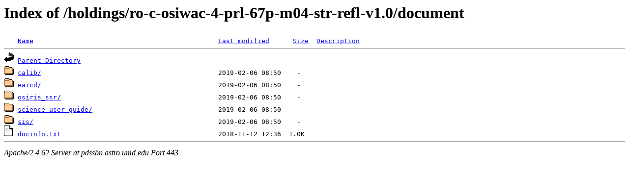

--- FILE ---
content_type: text/html;charset=ISO-8859-1
request_url: https://pdssbn.astro.umd.edu/holdings/ro-c-osiwac-4-prl-67p-m04-str-refl-v1.0/document/?C=N;O=A
body_size: 1831
content:
<!DOCTYPE HTML PUBLIC "-//W3C//DTD HTML 3.2 Final//EN">
<html>
 <head>
  <title>Index of /holdings/ro-c-osiwac-4-prl-67p-m04-str-refl-v1.0/document</title>
 </head>
 <body>
<h1>Index of /holdings/ro-c-osiwac-4-prl-67p-m04-str-refl-v1.0/document</h1>
<pre><img src="/icons/blank.gif" alt="Icon "> <a href="?C=N;O=D">Name</a>                                               <a href="?C=M;O=A">Last modified</a>      <a href="?C=S;O=A">Size</a>  <a href="?C=D;O=A">Description</a><hr><a href="/holdings/ro-c-osiwac-4-prl-67p-m04-str-refl-v1.0/"><img src="/icons/back.gif" alt="[PARENTDIR]"></a> <a href="/holdings/ro-c-osiwac-4-prl-67p-m04-str-refl-v1.0/">Parent Directory</a>                                                        -   
<a href="calib/"><img src="/icons/folder.gif" alt="[DIR]"></a> <a href="calib/">calib/</a>                                             2019-02-06 08:50    -   
<a href="eaicd/"><img src="/icons/folder.gif" alt="[DIR]"></a> <a href="eaicd/">eaicd/</a>                                             2019-02-06 08:50    -   
<a href="osiris_ssr/"><img src="/icons/folder.gif" alt="[DIR]"></a> <a href="osiris_ssr/">osiris_ssr/</a>                                        2019-02-06 08:50    -   
<a href="science_user_guide/"><img src="/icons/folder.gif" alt="[DIR]"></a> <a href="science_user_guide/">science_user_guide/</a>                                2019-02-06 08:50    -   
<a href="sis/"><img src="/icons/folder.gif" alt="[DIR]"></a> <a href="sis/">sis/</a>                                               2019-02-06 08:50    -   
<a href="docinfo.txt"><img src="/icons/text.gif" alt="[TXT]"></a> <a href="docinfo.txt">docinfo.txt</a>                                        2018-11-12 12:36  1.0K  
<hr></pre>
<address>Apache/2.4.62 Server at pdssbn.astro.umd.edu Port 443</address>
</body></html>
